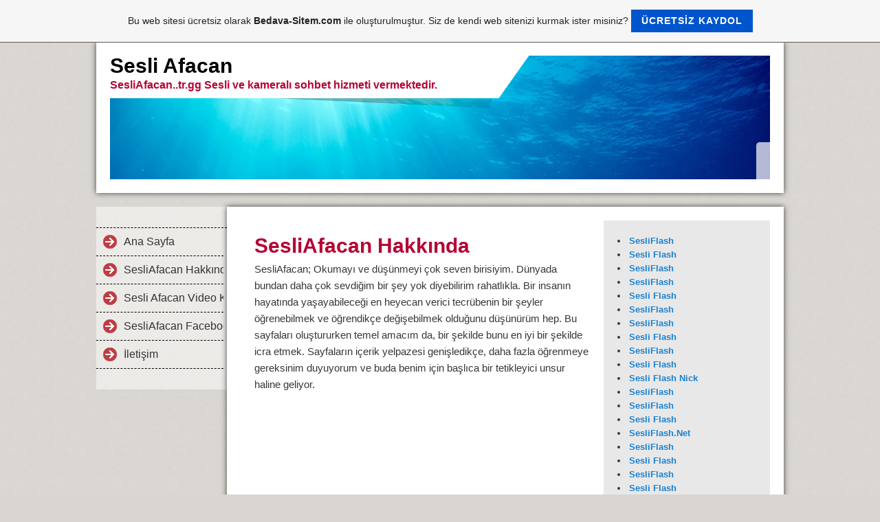

--- FILE ---
content_type: text/html; charset=ISO-8859-9
request_url: https://sesliafacan.tr.gg/SesliAfacan-Hakk%26%23305%3Bnda.htm
body_size: 5978
content:
<!DOCTYPE html>    

<!--[if lt IE 7]> <html class="no-js lt-ie9 lt-ie8 lt-ie7" lang="tr"> <![endif]-->
<!--[if IE 7]>    <html class="no-js lt-ie9 lt-ie8" lang="tr"> <![endif]-->
<!--[if IE 8]>    <html class="no-js lt-ie9" lang="tr"> <![endif]-->
<!--[if gt IE 8]><!--> <html lang="tr"> <!--<![endif]-->
<head>
    <meta charset="utf-8" />
       <meta name="viewport" content="width=device-width, width=960" />
    <title>SesliAfacan.Com, SesliAfacan, Sesli Afacan - SesliAfacan Hakk&#305;nda</title>
    <link rel="stylesheet" type="text/css" href="//theme.webme.com/designs/clean/css/default3.css" />
            <script type="text/javascript">
        var dateTimeOffset = new Date().getTimezoneOffset();
        
        function getElementsByClassNameLocalTimeWrapper() {
            return document.getElementsByClassName("localtime");
        }
        
        (function () {
            var onload = function () {
                var elementArray = new Array();
                
                if (document.getElementsByClassName) {
                    elementArray = getElementsByClassNameLocalTimeWrapper();
                } else {
                    var re = new RegExp('(^| )localtime( |$)');
                    var els = document.getElementsByTagName("*");
                    for (var i=0,j=els.length; i<j; i++) {
                        if (re.test(els[i].className))
                            elementArray.push(els[i]);
                    }
                }
                
                for (var i = 0; i < elementArray.length; i++) {    
                    var timeLocal = new Date(parseInt(elementArray[i].getAttribute("data-timestamp")));
                    var hour = timeLocal.getHours();
                    var ap = "am";
                    if (hour > 11) {
                        ap = "pm";
                    }
                    else if (hour > 12) {
                        hour = hour - 12;
                    }
                    
                    var string = elementArray[i].getAttribute("data-template");
                    string = string.replace("[Y]", timeLocal.getFullYear());
                    string = string.replace("[m]", ('0' + (timeLocal.getMonth() + 1)).slice(-2));
                    string = string.replace("[d]", ('0' + timeLocal.getDate()).slice(-2));
                    string = string.replace("[H]", ('0' + timeLocal.getHours()).slice(-2));
                    string = string.replace("[g]", ('0' + hour).slice(-2));
                    string = string.replace("[i]", ('0' + timeLocal.getMinutes()).slice(-2));
                    string = string.replace("[s]", ('0' + timeLocal.getSeconds()).slice(-2));
                    string = string.replace("[a]", ap);
                    elementArray[i].childNodes[0].nodeValue = string;
                }
            };
            
            if (window.addEventListener)
                window.addEventListener("DOMContentLoaded", onload);
            else if (window.attachEvent)
                window.attachEvent("onload", onload);
        })();
        </script><link rel="canonical" href="https://sesliafacan.tr.gg/SesliAfacan-Hakk%26%23305%3Bnda.htm" />
<link rel="icon" href="https://wtheme.webme.com/img/main/favicon.ico" type="image/x-icon">
<link rel="shortcut icon" type="image/x-icon" href="https://wtheme.webme.com/img/main/favicon.ico" />
<link type="image/x-icon" href="https://wtheme.webme.com/img/main/favicon.ico" />
<link href="https://wtheme.webme.com/img/main/ios_icons/apple-touch-icon.png" rel="apple-touch-icon" />
<link href="https://wtheme.webme.com/img/main/ios_icons/apple-touch-icon-76x76.png" rel="apple-touch-icon" sizes="76x76" />
<link href="https://wtheme.webme.com/img/main/ios_icons/apple-touch-icon-120x120.png" rel="apple-touch-icon" sizes="120x120" />
<link href="https://wtheme.webme.com/img/main/ios_icons/apple-touch-icon-152x152.png" rel="apple-touch-icon" sizes="152x152" />
<meta property="og:title" content="SesliAfacan.Com, SesliAfacan, Sesli Afacan - SesliAfacan Hakk&#305;nda" />
<meta property="og:image" content="https://theme.webme.com/designs/clean/screen.jpg" />
<script>
    function WebmeLoadAdsScript() {

    }
</script><script>
    document.addEventListener('DOMContentLoaded', function() {
        WebmeLoadAdsScript();
        window.dispatchEvent(new Event('CookieScriptNone'));
    });
</script>    <style type="text/css">
    #content {
        min-width: 810px;
        min-height: 600px;        
    }
        #header-image {
        background-image: url('//theme.webme.com/designs/globals/header/1000x300/underwater1.jpg');
    }
        #masthead #header-image {
        height: 180px;
    }
        #secondmenu a, #access a, #access li > b, #secondmenu li > b {
        background-image: url('//theme.webme.com/designs/clean/arrows/red.png');
    }
    
    #secondmenu li > b {
        color: #333333;
        display: block;
        line-height: 40px;
        padding: 0 35px 0 40px;
        text-decoration: none;
        background-repeat: no-repeat;
        background-position: 10px 50%;
    }
        #access li:hover > a,
    #access li > b:hover,
    #access a:focus {
        background-image: url('//theme.webme.com/designs/clean/arrows/red_down.png');
    }    
    #access .active > a {
        background-image: url('//theme.webme.com/designs/clean/arrows/red_down.png');
    }
    
    #access li > b {
        color: #333333;
        display: block;
        letter-spacing: 1px;
        line-height: 47px;
        margin-bottom: 12px;
        padding: 0 35px 0 50px;
        text-decoration: none;
        text-transform: uppercase;
        background-repeat: no-repeat;
        background-position: 20px 50%;
    }
    
       
    body {
        background-image: url('//theme.webme.com/designs/globals/background/gray2.jpg');
    } 
            </style>    
</head>
<body class="navigation sidebar">
    <div id="stage">
        <div id="masthead">
            <div id="inner-masthead">
                <div id="claim">
                    <div id="inner-claim">
                                                <div class="site-title">Sesli Afacan</div>
                        <div class="site-description">SesliAfacan..tr.gg Sesli ve kameral&#305; sohbet hizmeti vermektedir. </div>
                    </div>
                </div>
                <div id="header-image">
                </div>
                                <div id="likeButton">
                    <div id="fb-root"></div>
<script async defer crossorigin="anonymous" src="https://connect.facebook.net/en_US/sdk.js#xfbml=1&version=v11.0&appId=339062219495910"></script>
<div class="fb-like" data-href="http%3A%2F%2Fsesliafacan.tr.gg" data-width="120" data-layout="button_count" data-action="like" data-size="small" data-share="false" ></div>                </div>
                            </div>
        </div>

        
    
        <div id="container">
   
            <div id="secondmenu">
                <ul>
                
<li class=""><a href="/Ana-Sayfa.htm">Ana Sayfa</a></li>
                    
<li class="" id="checked_menu"><a href="/SesliAfacan-Hakk%26%23305%3Bnda.htm">SesliAfacan Hakk&#305;nda</a></li>
                    
<li class=""><a href="/Sesli-Afacan-Video-Kanal%26%23305%3B.htm">Sesli Afacan Video Kanal&#305;</a></li>
                    
<li class=""><a href="/SesliAfacan-Facebook-Sayfas%26%23305%3B.htm">SesliAfacan Facebook Sayfas&#305;</a></li>
                    
<li class=""><a href="/%26%23304%3Bleti%26%23351%3Bim.htm">&#304;leti&#351;im</a></li>
                    
                </ul>
            </div>
        
            <div id="content">
            
                <div id="main">
                    <h1>SesliAfacan Hakk&#305;nda</h1>
                    SesliAfacan; Okumay&#305; ve d&uuml;&#351;&uuml;nmeyi &ccedil;ok seven birisiyim. D&uuml;nyada bundan daha &ccedil;ok sevdi&#287;im bir &#351;ey yok diyebilirim rahatl&#305;kla. Bir insan&#305;n hayat&#305;nda ya&#351;ayabilece&#287;i en heyecan verici tecr&uuml;benin bir &#351;eyler &ouml;&#287;renebilmek ve &ouml;&#287;rendik&ccedil;e de&#287;i&#351;ebilmek oldu&#287;unu d&uuml;&#351;&uuml;n&uuml;r&uuml;m hep. Bu sayfalar&#305; olu&#351;tururken temel amac&#305;m da, bir &#351;ekilde bunu en iyi bir &#351;ekilde icra etmek. Sayfalar&#305;n i&ccedil;erik yelpazesi geni&#351;ledik&ccedil;e, daha fazla &ouml;&#287;renmeye gereksinim duyuyorum ve buda benim i&ccedil;in ba&#351;l&#305;ca bir tetikleyici unsur haline geliyor.
<div style="text-align: center;"><strong><br />
</strong><br />
&nbsp;</div>
<br />
<br />
                </div>
                
                <div id="sidebar">
                    
                    <div class="widget">
<li><a href="http://www.sesliflash.com/"> SesliFlash </a>
<li><a href="http://www.sesliflash.net/"> Sesli Flash </a>
<li><a href="http://sesli-flash.tr.gg/"> SesliFlash </a>
<li><a href="http://www.youtube.com/user/SesLiFLasH/"> SesliFlash </a> 
<li><a href="https://www.facebook.com/sesliflash.com.tr/"> Sesli Flash </a> 
<li><a href="http://sesliflash.blogcu.com/"> SesliFlash </a> 
<li><a href="http://sesliflash.blog.com/"> SesliFlash </a> 
<li><a href="http://sesliflash.web.tv/"> Sesli Flash </a> 
<li><a href="http://vk.com/sesliflash/"> SesliFlash </a> 
<li><a href="https://twitter.com/sesliflash/"> Sesli Flash </a> 
<li><a href="http://sesli-flash-nick.blogspot.com.tr/"> Sesli Flash Nick </a> 
<li><a href="http://sesliflash.blogspot.com.tr/"> SesliFlash </a> 
<li><a href="http://sesli-flash.blogspot.com.tr/"> SesliFlash </a> 
<li><a href="http://www.youtube.com/watch?v=ymdoNt_bsLQ/"> Sesli Flash </a> 
<li><a href="http://www.youtube.com/watch?v=dldfkmIkBFM/"> SesliFlash.Net </a> 
<li><a href="https://www.blogger.com/profile/03374135906550744561/"> SesliFlash </a> 
<li><a href="http://www.fotolog.com/sesliflash/"> Sesli Flash </a> 
<li><a href="http://www.dailymotion.com/sesliflash/"> SesliFlash </a> 
<li><a href="http://vimeo.com/sesliflash/"> Sesli Flash </a> 
<li><a href="https://plus.google.com/+Sesliflash/"> SesliFlash </a> 
<li><a href="https://disqus.com/by/SesliFlash/"> Sesli Flash </a> 
<li><a href="https://tr-tr.facebook.com/VoiceFlash/"> VoiceFlash </a> 
<li><a href="http://www.dailymotion.com/VoiceFlash/"> Voice Flash </a> 
<li><a href="http://www.youtube.com/user/VoiceFlash/"> VoiceFlash </a> 
<li><a href="http://voiceflash.wordpress.com/"> Voice Flash </a> 
<li><a href="http://vk.com/voiceflash/"> VoiceFlash </a> 
<li><a href="http://vimeo.com/voiceflash/"> Voice Flash </a> 
<li><a href="http://voiceflash.page.tl/"> VoiceFlash </a> 
<li><a href="http://voiceflash.blogcu.com/"> Voice Flash </a> 
<li><a href="http://voiceflash.blogspot.com.tr/"> VoiceFlash </a> 
<li><a href="http://voice-flash.blogspot.com.tr/"> Voice Flash </a> 
<li><a href="http://www.seslidj.com/"> SesliDj </a> 
<li><a href="https://www.facebook.com/SesliDj/"> Sesli Dj </a> 
<li><a href="http://seslidj.wordpress.com/"> SesliDj </a> 
<li><a href="https://www.youtube.com/user/SesliDjKanali/"> Sesli Dj </a> 
<li><a href="http://www.fotolog.com/seslidj/"> SesliDj </a> 
<li><a href="http://vimeo.com/seslidj/"> Sesli Dj </a> 
<li><a href="https://sites.google.com/site/seslidj/"> SesliDj </a> 
<li><a href="http://vk.com/seslidj/"> Sesli Dj </a> 
<li><a href="https://twitter.com/seslidj/"> SesliDj </a> 
<li><a href="http://seslidj.web.tv/"> Sesli Dj </a> 
<li><a href="http://www.scoop.it/u/seslidj/"> SesliDj </a> 
<li><a href="https://www.pinterest.com/seslidj/"> Sesli Dj </a> 
<li><a href="http://seslidj.blogspot.com.tr/"> SesliDj </a> 
<li><a href="http://sesli-dj.blogspot.com.tr/"> Sesli Dj </a> 
<li><a href="http://sesli-dj.tr.gg/"> SesliDj </a> 
<li><a href="http://www.dailymotion.com/seslidj/"> Sesli Dj </a> 
<li><a href="https://disqus.com/by/SesliDj/"> SesliDj </a> 
<li><a href="http://seslidj.blog.com/"> Sesli Dj</a> 
<li><a href="https://plus.google.com/+Seslidjcom/"> SesliDj </a> 
<li><a href="http://www.sesligala.com/"> SesliGala </a> 
<li><a href="http://www.sesligala.net/"> Sesli Gala </a> 
<li><a href="http://sesli-gala.tr.gg/"> SesliGala </a> 
<li><a href="http://www.youtube.com.com/user/SesliGala/"> Sesli Gala </a> 
<li><a href="https://www.facebook.com/sesli.gala/"> SesliGala </a> 
<li><a href="http://sesli-gala.com.tr/"> Sesli Gala </a> 
<li><a href="http://sesligala.blogcu.com/"> SesliGala </a> 
<li><a href="http://sesligala.blog.com/"> Sesli Gala </a> 
<li><a href="http://www.fotolog.com/sesligala/"> SesliGala </a> 
<li><a href="http://vimeo.com/sesligala/"> Sesli Gala </a> 
<li><a href="https://plus.google.com/+Sesligalacom/"> SesliGala </a> 
<li><a href="https://disqus.com/by/SesliGala/"> Sesli Gala </a> 
<li><a href="http://vk.com/sesligala/"> SesliGala </a> 
<li><a href="https://twitter.com/sesligala/"> Sesli Gala </a> 
<li><a href="http://sesligala.web.tv/"> SesliGala </a> 
<li><a href="http://www.scoop.it/u/sesligala/"> Sesli Gala </a> 
<li><a href="http://www.sesliafacan.com/"> SesliAfacan </a> 
<li><a href="http://sesliafacan.tr.gg/"> Sesli Afacan </a> 
<li><a href="http://sesliafacan.blogcu.com/"> SesliAfacan </a> 
<li><a href="http://sesliafacan.blog.com/"> Sesli Afacan </a> 
<li><a href="http://sesli-afacan.blogspot.com.tr/"> SesliAfacan </a> 
<li><a href="https://www.facebook.com/SesliAfacan/"> Sesli Afacan </a> 
<li><a href="https://www.twitter.com/SesliAfacan/"> SesliAfacan </a> 
<li><a href="https://www.youtube.com/user/SesliAfacan/"> Sesli Afacan </a> 
<li><a href="http://vk.com/sesliafacan/"> SesliAfacan </a> 
<li><a href="http://vimeo.com/sesliafacan/"> Sesli Afacan </a> 
<li><a href="http://www.fotolog.com/sesliafacan/"> SesliAfacan </a> 
<li><a href="http://www.scoop.it/u/sesliafacan/"> Sesli Afacan </a> 
<li><a href="https://www.pinterest.com/sesliafacan/"> SesliAfacan </a> 
<li><a href="http://www.dailymotion.com/sesliafacan/"> Sesli Afacan </a> 
<li><a href="https://plus.google.com/+Sesliafacancom/"> SesliAfacan </a> 
<li><a href="http://sesliafacan.web.tv/"> Sesli Afacan </a> 
<li><a href="https://disqus.com/by/SesliAfacan/"> SesliAfacan </a> 
<li><a href="https://sites.google.com/site/sesliafacan/"> Sesli Afacan </a> 
<li><a href="https://tr.linkedin.com/in/sesliafacan/"> SesliAfacan </a> 
<li><a href="http://sesliafacan.web.tv/"> Sesli Afacan </a> 
<li><a href="https://www.facebook.com/Sesli.Web.Siteleri/"> Sesli Web Siteleri </a> 
<li><a href="https://sesliwebsiteleri.web.tv/"> Sesli Web Siteleri </a> 
<li><a href="https://sites.google.com/site/sesliwebsiteleri/"> Sesli Web Siteleri </a> 
<li><a href="http://vimeo.com/sesliwebsiteleri/"> Sesli Web Siteleri </a> 
<li><a href="http://sesliwebsiteleri.blogcu.com/"> Sesli Web Siteleri </a> 
<li><a href="http://sesliwebsiteleri.blog.com/"> Sesli Web Siteleri </a> 
<li><a href="http://sesliwebsiteleri.blogspot.com.tr/"> Sesli Web Siteleri </a> 
<li><a href="http://sesli-web-siteleri.blogspot.com.tr/"> Sesli Web Siteleri </a> 
<li><a href="http://sesliwebsiteleri.wordpress.com/"> Sesli Web Siteleri </a> 
<li><a href="http://vk.com/sesliwebsiteleri/"> Sesli Web Siteleri </a> 
<li><a href="http://sesliwebsiteleri.tr.gg/"> Sesli Web Siteleri </a> 
<li><a href="http://www.youtube.com/user/SesLiFm/"> SesliFm </a> 
<li><a href="https://twitter.com/SesliFm/"> Sesli Fm </a> 
<li><a href="https://www.facebook.com/SesliFm/"> SesliFm </a> 
<li><a href="http://vk.com/seslifm/"> Sesli Fm </a> 
<li><a href="http://seslifm.wordpress.com/"> SesliFm </a> 
<li><a href="http://seslifm.blogcu.com/"> Sesli Fm </a> 
<li><a href="https://sites.google.com/site/seslifmcom/"> SesliFm </a> 
<li><a href="http://sesli-fm.blogspot.com.tr/"> Sesli Fm </a> 
<li><a href="https://www.facebook.com/SesliManken.Net/"> SesliManken </a> 
<li><a href="http://arifbk.web.tv/video/seslimanken__c62aeoweunq/"> Sesli Manken </a> 
<li><a href="http://vk.com/seslimanken/"> SesliManken </a> 
<li><a href="http://vk.com/esesli/"> Esesli </a> 
<li><a href="http://esesli-sohbet.blogspot.com.tr/"> Esesli </a> 
<li><a href="http://esesli-chat.blogspot.com.tr/"> Esesli </a> 
<li><a href="https://www.facebook.com/Esesli.net"> Esesli </a> 
<li><a href="http://esesli.web.tv/"> Esesli </a> 
<li><a href="https://www.facebook.com/Seslidolunayda.net"> SesliDolunayda </a> 
<li><a href="http://vk.com/seslidolunayda/"> Sesli Dolunayda </a> 
<li><a href="http://seslidolunayda.web.tv/"> SesliDolunayda </a> 
<li><a href="http://www.youtube.com/watch?v=nqZWjvzaWdY/"> Sesli Dolunayda </a> 
<li><a href="http://seslivaybe.web.tv/"> SesliVaybe </a> 
<li><a href="https://www.facebook.com/Seslivaybe.net"> Sesli Vaybe </a> 
<li><a href="http://vk.com/seslivaybe/"> SesliVaybe </a> 
<li><a href="http://seslivaybe.wordpress.com/"> Sesli Vaybe </a> 
<li><a href="https://www.facebook.com/SesliSehir/"> SesliSehir </a> 
<li><a href="https://www.facebook.com/SesliRed/"> SesliRed </a> 
<li><a href="http://vk.com/seslired/"> SesliRed </a> 
<li><a href="http://sesli-red.blogspot.com.tr/"> Sesli Red </a> 
<li><a href="http://www.fotolog.com/seslired/"> SesliRed </a> 
<li><a href="https://www.facebook.com/SesliKeyfimiz"> SesliKeyfimiz </a> 
<li><a href="http://sesli-keyfimiz.blogspot.com.tr/"> Sesli Keyfimiz </a> 
<li><a href="https://www.youtube.com/user/SesliKeyfimiz/"> SesliKeyfimiz </a> 
<li><a href="https://sites.google.com/site/seslikeyfimiz/"> Sesli Keyfimiz </a> 
<li><a href="https://www.youtube.com/user/SesliCiyiz/"> SesliCiyiz </a> 
<li><a href="http://sesli-ciyiz.blogspot.com.tr/"> Sesli Ciyiz </a> 
<li><a href="https://www.facebook.com/SapurSupur/"> SapurSupur </a> 
<li><a href="http://SapurSupur.tr.gg/"> &#350;apur &#350;upur </a> 
<li><a href="https://www.youtube.com/user/SesliSaray/"> SesliSaray </a> 
<li><a href="https://www.youtube.com/user/CamdaBosal/"> CamdaBosal </a> 
<li><a href="https://www.youtube.com/user/SohbetHizmeti/"> SohbetHizmeti </a> 
<li><a href="http://sohbethizmeti.tr.gg/"> Sohbet Hizmeti </a> 
<li><a href="https://www.youtube.com/user/Seslide/"> Seslide </a> 
<li><a href="https://www.facebook.com/Seslide/"> Seslide </a> 
<li><a href="https://www.facebook.com/SesliDekiler/"> SesliDekiler </a> 
<li><a href="http://vk.com/seslidekiler/"> SesliDekiler </a> 
<li><a href="https://www.facebook.com/SesliDekiler/"> SesliDekiler </a> 
<li><a href="https://www.facebook.com/Tirtikla/"> T&#305;rt&#305;kla </a> 
<li><a href="http://tirtikla.blogspot.com.tr/"> T&#305;rt&#305;kla </a> 
<li><a href="http://seslivokal.wordpress.com/"> SesliVokal </a> 
<li><a href="http://seslikanal.wordpress.com/"> SesliKanal </a> 
<li><a href="https://www.facebook.com/SesliKanal/"> Sesli Kanal </a> 
<li><a href="https://www.facebook.com/SesliKalp/"> SesliKalp </a> 
<li><a href="http://seslikalp.wordpress.com/"> Sesli Kalp </a> 
<li><a href="http://seslikop.wordpress.com/"> SesliKop </a> 
<li><a href="https://www.facebook.com/SesliKop/"> Sesli Kop </a> 
<li><a href="http://vk.com/seslikop/"> SesliKop </a> 
<li><a href="http://sesli-kop.blogspot.com.tr/"> SesliKop </a> 
<li><a href="http://seslikop.blogspot.com.tr/"> Sesli Kop </a> 
<li><a href="https://www.youtube.com/user/SesliKop/"> SesliKop </a> 
<li><a href="https://twitter.com/SesliKop/"> Sesli Kop </a> 
<li><a href="http://seslisamata.wordpress.com/"> Sesli &#350;amata </a> 
<li><a href="http://sesliyerim.wordpress.com/"> Sesli Yerim </a> 
<li><a href="http://sesliguzel.wordpress.com/"> Sesli G&#252;zel </a> 
<li><a href="http://seslirap.wordpress.com/"> SesliRap </a> 
<li><a href="http://seslibu.blogspot.com.tr/"> SesliBu </a> 
<li><a href="https://www.youtube.com/user/SesliBu/"> Sesli Bu </a> 
<li><a href="https://www.youtube.com/user/SesliBiz/"> SesliBiz </a> 
<li><a href="https://www.facebook.com/SesliBiz/"> Sesli Biz </a> 
<li><a href="http://vk.com/seslibiz/"> SesliBiz </a> 
<li><a href="https://sites.google.com/site/seslibiz/"> Sesli Biz </a> 
<li><a href="https://sites.google.com/site/sesimdeyimblog/"> SesimDeyim </a> 
<li><a href="https://www.facebook.com/Sesimdeyim.net/"> SesimDeyim </a> 
<li><a href="https://www.youtube.com/user/SesimDeyim/"> SesimDeyim </a> 
<li><a href="http://seslibirisi.blogspot.com.tr/"> SesliBirisi </a> 
<li><a href="http://sesliyou.blogspot.com.tr/"> SesliYou </a> 
<li><a href="http://www.dailymotion.com/SesliYou/"> Sesli You </a> 
<li><a href="http://www.dailymotion.com/DamarPanel/"> DamarPanel </a> 
<li><a href="https://www.facebook.com/DamarPanel/"> Damar Panel </a> 
<li><a href="https://www.facebook.com/TiklaKaradeniz/"> T&#305;klaKaradeniz </a> 
<li><a href="http://www.dailymotion.com/TiklaKaradeniz/"> T&#305;kla Karadeniz </a> 
<li><a href="https://www.facebook.com/SesliDamar.com.tr/"> SesliDamar </a> 
<li><a href="https://www.facebook.com/SesliYaklas/"> SesliYaklas </a> 
<li><a href="http://SesliYaklas.tr.gg/"> Sesli Yaklas </a> 
<li><a href="http://mikteyim.blogspot.com.tr/"> Mikteyim </a> 
<li><a href="http://mikteyim.wordpress.com/"> Mikteyim </a> 
<li><a href="http://seslikeyfi.wordpress.com/"> SesliKeyfi </a> 
<li><a href="https://www.facebook.com/SesliKeyfi/"> Sesli Keyfi </a> 
<li><a href="https://www.youtube.com/user/SesiKeyfi/"> SesliKeyfi </a> 
<li><a href="https://www.facebook.com/Verenverene.net/"> VerenVerene </a> 
<li><a href="https://www.facebook.com/Sesli18/"> Sesli18 </a> 
<li><a href="https://www.youtube.com/user/Sesli18/"> Sesli18.Com </a> 
<li><a href="http://sesli18.wordpress.com/"> Sesli 18 </a> 
<li><a href="http://sesliplay.wordpress.com/"> Sesli Play </a> 
<li><a href="https://www.youtube.com/user/SesliPlay/"> SesliPlay </a> 
<li><a href="http://sesliplay.tr.gg/"> Sesli Play </a> 
<li><a href="http://www.dailymotion.com/SesliPlay/"> SesliPlay </a> 
<li><a href="http://seslitiki.wordpress.com/"> SesliTiki </a> 
<li><a href="https://www.youtube.com/user/SesiTiki/"> Sesli Tiki </a> 
<li><a href="https://sites.google.com/site/seslibok/"> SesliBok </a> 
<li><a href="https://www.facebook.com/Seslichat.net/"> SesliChat </a> 
<li><a href="https://www.facebook.com/Seslisohbet.com.tr/"> SesliSohbet </a> 
<li><a href="https://www.facebook.com/SesliSite.Net/"> SesliSite </a> 
<li><a href="http://vk.com/seslisite/"> Sesli Site </a> 
<li><a href="http://seslican.wordpress.com/"> SesliCan </a> 
<li><a href="http://sesli06.wordpress.com/"> Sesli06 </a> 
<li><a href="https://www.facebook.com/Sesli06/"> Sesli 06 </a> 
<li><a href="https://www.facebook.com/SesliMy/"> SesliMy </a> 
<li><a href="https://www.youtube.com/user/SesiMy/"> SesliMy.Com </a> 
<li><a href="http://seslimy.tr.gg/"> Sesli My </a> 
<li><a href="http://seslikafe.blogspot.com.tr/"> SesliKafe </a> 
<li><a href="https://www.facebook.com/SesliKafe/"> Sesli Kafe </a> 
<li><a href="http://sesli-kal.tr.gg/"> Sesli Kal </a> 
<li><a href="https://www.facebook.com/SesliKal.Net/"> SesliKal </a> 
<li><a href="http://vk.com/seslikal/"> Sesli Kal </a> 
<li><a href="http://seslibahane.wordpress.com/"> Sesli Bahane </a> 
<li><a href="http://vk.com/seslibahane/"> SesliBahane </a> 
<li><a href="https://www.youtube.com/user/SesiBahane/"> Sesli Bahane </a> 
<li><a href="https://www.facebook.com/SesliBahane/"> SesliBahane </a> 
<li><a href="http://caddesesli.wordpress.com/"> Cadde Sesli </a> 
<li><a href="http://vk.com/caddesesli/"> CaddeSesli </a> 
<li><a href="https://www.youtube.com/user/CaddeSesli/"> Cadde Sesli </a> 
<li><a href="https://www.facebook.com/CaddeSesli/"> CaddeSesli </a> 
<li><a href="https://plus.google.com/+VoiceManken/posts/"> Voice Manken </a> 
<li><a href="http://voicemanken.web.tv/"> VoiceManken </a> 
<li><a href="https://sites.google.com/site/voicemanken/"> Voice Manken </a> 
<li><a href="https://www.facebook.com/VoiceManken/"> VoiceManken </a> 
<li><a href="http://vk.com/voicemanken/"> Voice Manken </a> 
<li><a href="https://www.youtube.com/user/VoiceManken/"> VoiceManken </a> 
<li><a href="http://voicemanken.wordpress.com/"> Voice Manken </a> 
<li><a href="http://voicemanken.tr.gg/"> VoiceManken </a> 
<li><a href="http://voicemanken.blogspot.com.tr/"> Voice Manken </a> 
<li><a href="http://voice-manken.blogspot.com.tr/"> VoiceManken </a> 
<li><a href="http://voicesayfam.blogspot.com.tr/"> Voice Sayfam </a> 
<li><a href="http://voice-sayfam.blogspot.com.tr/"> VoiceSayfam </a> 
<li><a href="http://voicesayfam.tr.gg/"> Voice Sayfam </a> |
<li><a href="http://voicesayfam.wordpress.com/"> VoiceSayfam </a> 
<li><a href="http://vk.com/voicesayfam/"> Voice Sayfam </a> 
<li><a href="https://www.facebook.com/VoiceSayfam/"> VoiceSayfam </a> 
<li><a href="https://www.youtube.com/user/VoiceSayfam/"> Voice Sayfam </a> 
<li><a href="https://sites.google.com/site/voicesayfam/"> VoiceSayfam </a> 
<li><a href="https://plus.google.com/+VoiceSayfam/posts/"> Voice Sayfam </a> 
<li><a href="http://voicesayfa.tr.gg/"> Voice Sayfa </a> 
<li><a href="http://voicesayfa.wordpress.com/"> VoiceSayfa </a> 
<li><a href="http://vk.com/voicesayfa/"> Voice Sayfa </a> 
<li><a href="https://www.facebook.com/VoiceSayfa/"> VoiceSayfa </a> 
<li><a href="https://www.youtube.com/user/VoiceSayfa/"> Voice Sayfa </a> 
<li><a href="https://sites.google.com/site/voicesayfa/"> VoiceSayfa </a> 
<li><a href="http://voicesayfa.blogspot.com.tr/"> Voice Sayfa </a> 
<li><a href="http://voice-sayfa.blogspot.com.tr/"> VoiceSayfa </a> 
<li><a href="http://sesliguncel.blogcu.com/"> Sesli G&#252;ncel </a> 
<li><a href="https://www.facebook.com/SesliFon/"> SesliFon </a> 
<li><a href="https://www.facebook.com/Sesliglobal/"> SesliGlobal </a> 
<li><a href="https://www.facebook.com/DilaraFm.Net/"> DilaraFm </a> 
<li><a href="https://www.facebook.com/Seslimde/"> Seslimde </a> 
<li><a href="https://sites.google.com/site/sohbetetikla/"> Sohbete Tikla </a> 
<li><a href="https://sites.google.com/site/seslibayan/"> Sesli Bayan </a> 
<li><a href="http://seslibayan.wordpress.com/"> SesliBayan </a> 
<li><a href="http://seslihos.wordpress.com/"> SesliHos </a> 
<li><a href="http://seslihos.blogspot.com.tr/"> Sesli Ho&#351; </a> 
<li><a href="http://omeglecity.wordpress.com/"> OmegleCity </a> 
<li><a href="http://omeglecity.blogspot.com.tr/"> Omegle City </a> 
<li><a href="http://radyoform.wordpress.com/"> RadyoForm </a> 
<li><a href="https://www.facebook.com/RadyoForm/"> Radyo Form </a> 
<li><a href="http://seslibeste.wordpress.com/"> SesliBeste </a> 
<li><a href="http://seslibeste.blogspot.com.tr/"> Sesli Beste </a> 
<li><a href="https://www.facebook.com/Seslietkin.net/"> SesliEtkin </a> 
<li><a href="http://vk.com/seslietkin/"> Sesli Etkin </a> 
<li><a href="https://sites.google.com/site/kopukalem/"> Kopuk Alem </a> 
<li><a href="https://sites.google.com/site/seslibiziz/"> SesliBiziz </a> 
<li><a href="http://vk.com/seslibiziz/"> Sesli Biziz </a> 
<li><a href="https://www.facebook.com/SesliBiziz/"> SesliBiziz </a> 
<li><a href="http://seslibiziz.wordpress.com/"> Sesli Biziz </a> 
<li><a href="https://www.youtube.com/user/SesliBiziz/"> SesliBiziz </a> 
<li><a href="https://www.youtube.com/user/VoiceSesli/"> VoiceSesli </a> 
<li><a href="https://www.facebook.com/VoiceSesli/"> Voice Sesli </a>                         
                    </div>
                    
                </div>
            
            </div>
            
        </div>
        
        <div id="footer">
            <ul>
            <li>Bug&#252;n 1 ziyaret&#231;i (3 klik) ki&#351;i burdayd&#305;!</li>            </ul>
        </div>
    </div>
<iframe src="//www.facebook.com/plugins/likebox.php?href=https%3A%2F%2Fwww.facebook.com%2Fsesliafacan&width&height=590&colorscheme=light&show_faces=true&header=true&stream=true&show_border=true" scrolling="no" frameborder="0" style="border:none; overflow:hidden; height:590px;" allowTransparency="true"></iframe><a id="selfpromotionOverlay" href="https://www.bedava-sitem.com/?c=4000&amp;utm_source=selfpromotion&amp;utm_campaign=overlay&amp;utm_medium=footer" target="_blank" rel="nofollow">
    Bu web sitesi ücretsiz olarak <b>Bedava-Sitem.com</b> ile olu&#351;turulmu&#351;tur. Siz de kendi web sitenizi kurmak ister misiniz?

    <div class="btn btn-1">Ücretsiz kaydol</div>

</a>
<style>
    body {
        padding-top: 124px;
    }
    #forFixedElement {
        top: 124px;
    }
    @media (min-width: 365px) {
        body {
            padding-top: 103px;
        }
        #forFixedElement {
            top: 103px;
        }
    }
    @media (min-width: 513px) {
        body {
            padding-top: 82px;
        }
        #forFixedElement {
            top: 82px;
        }
    }
    @media (min-width: 936px) {
        body {
            padding-top: 61px;
        }
        #forFixedElement {
            top: 61px;
        }
    }

    /* General button style */
    #selfpromotionOverlay .btn {
        border: none;
        font-size: inherit;
        color: inherit;
        background: none;
        cursor: pointer;
        padding: 6px 15px;
        display: inline-block;
        text-transform: uppercase;
        letter-spacing: 1px;
        font-weight: 700;
        outline: none;
        position: relative;
        -webkit-transition: all 0.3s;
        -moz-transition: all 0.3s;
        transition: all 0.3s;
        margin: 0px;
    }

    /* Button 1 */
    #selfpromotionOverlay .btn-1, #selfpromotionOverlay .btn-1:visited {
        background: rgb(0, 85, 204);
        color: #fff;
    }

    #selfpromotionOverlay .btn-1:hover {
        background: #2980b9;
    }

    #selfpromotionOverlay .btn-1:active {
        background: #2980b9;
        top: 2px;
    }

    #selfpromotionOverlay {
        font: 400 12px/1.8 "Open Sans", Verdana, sans-serif;
        text-align: center;
        opacity: 1;
        transition: opacity 1s ease;
        position: fixed;
        overflow: hidden;
        box-sizing: border-box;
        font-size: 14px;
        text-decoration: none;
        line-height: 1.5em;
        flex-wrap: nowrap;
        z-index: 5000;
        padding: 14px;
        width: 100%;
        left: 0;
        right: 0;
        top: 0;
        color: rgb(35,35,35);
        background-color: rgb(246,246,246);
        border-bottom: 1px solid #5a5a5a;
    }

    #selfpromotionOverlay:hover {
        background: white;
        text-decoration: none;
    }
</style>    
</body>
</html>
